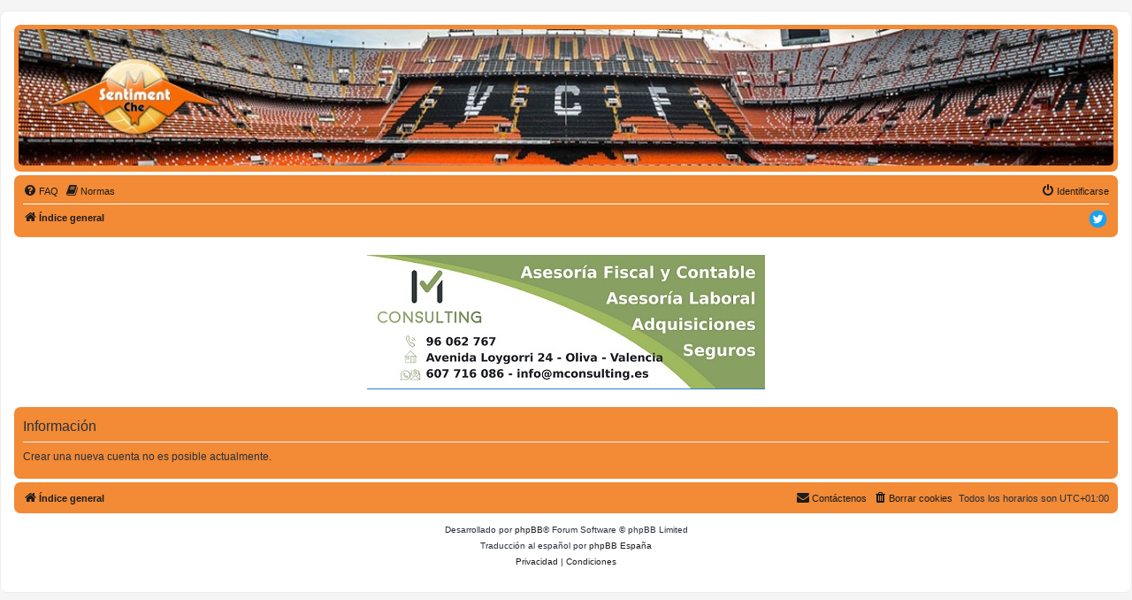

--- FILE ---
content_type: text/html; charset=UTF-8
request_url: https://www.sentimentche.es/foro/ucp.php?mode=register&sid=0fb7d16dd97630f56119c8a592a6acba
body_size: 2998
content:
	<!DOCTYPE html>
<html dir="ltr" lang="es">
<head>
<meta charset="utf-8" />
<meta http-equiv="X-UA-Compatible" content="IE=edge">
<meta name="viewport" content="width=device-width, initial-scale=1" />

        <link href="./mobiquo/smartbanner/manifest.json" rel="manifest">
        
        <meta name="apple-itunes-app" content="app-id=307880732, affiliate-data=at=10lR7C, app-argument=tapatalk://www.sentimentche.es/foro/?ttfid=29865" />
        
<title>SENTIMENT CHE - Panel de Control de Usuario - Información</title>



<!--
	phpBB style name: prosilver
	Based on style:   prosilver (this is the default phpBB3 style)
	Original author:  Tom Beddard ( http://www.subBlue.com/ )
	Modified by:
-->

<link href="./assets/css/font-awesome.min.css?assets_version=82" rel="stylesheet">
<link href="./styles/SentimentChe/theme/stylesheet.css?assets_version=82" rel="stylesheet">
<link href="./styles/SentimentChe/theme/es/stylesheet.css?assets_version=82" rel="stylesheet">




<!--[if lte IE 9]>
	<link href="./styles/SentimentChe/theme/tweaks.css?assets_version=82" rel="stylesheet">
<![endif]-->

<style type="text/css">
    .mention {
        color: #ff0000;
    }
</style>

<link href="./ext/hifikabin/headerbanner/styles/prosilver/theme/headerbanner.css?assets_version=82" rel="stylesheet" media="screen" />
<link href="./ext/paul999/mention/styles/all/theme/mention.css?assets_version=82" rel="stylesheet" media="screen" />
<link href="./ext/phpbb/pages/styles/prosilver/theme/pages_common.css?assets_version=82" rel="stylesheet" media="screen" />
<link href="./ext/vse/abbc3/styles/all/theme/abbc3_common.min.css?assets_version=82" rel="stylesheet" media="screen" />
<link href="./ext/phpbb/boardannouncements/styles/all/theme/boardannouncements.css?assets_version=82" rel="stylesheet" media="screen" />


<!-- These cannot go into a CSS file -->

<style type="text/css">
.header-banner {
	border-radius: 5px;
	width:1500px;
}
</style>

					<!-- Global site tag (gtag.js) - Google Analytics -->
		<script async src="https://www.googletagmanager.com/gtag/js?id=G-QE2XRXYPZG"></script>
		<script>
			window.dataLayer = window.dataLayer || [];
			function gtag(){dataLayer.push(arguments);}
			gtag('js', new Date());

			gtag('config', 'G-QE2XRXYPZG', {});
		</script>
	
</head>
<body id="phpbb" class="nojs notouch section-ucp ltr ">


<div id="wrap" class="wrap">
	<a id="top" class="top-anchor" accesskey="t"></a>
	<div id="page-header">
		<div class="headerbar" role="banner">
					<div class="inner">

			<div id="site-description" class="site-description">
		<a id="logo" class="logo" href="./index.php?sid=b3161ec0272e7f5dedcbf6a84a112452" title="Índice general">
					<span class="site_logo"></span>
				</a>
				<h1>SENTIMENT CHE</h1>
				<p>El sentiment d'una afició, el teu fòrum d'opinió sobre el València CF</p>
				<p class="skiplink"><a href="#start_here">Obviar</a></p>
			</div>

									<div class="banner-header">
<div id="hidden">
	<h1>SENTIMENT CHE</h1>
	<p>El sentiment d'una afició, el teu fòrum d'opinió sobre el València CF</p>
	<p class="skiplink"><a href="#start_here">Obviar</a></p>
</div>
<div class="header-banner">
			<a href="./index.php?sid=b3161ec0272e7f5dedcbf6a84a112452" title="Índice general"><img class="header-banner" src="https://sentimentche.es/foro/images/header_con_logo_2.jpg" alt="Índice general" ></a>
	</div>
</div>

			</div>
					</div>
				<div class="navbar" role="navigation">
	<div class="inner">

	<ul id="nav-main" class="nav-main linklist" role="menubar">

		<li id="quick-links" class="quick-links dropdown-container responsive-menu hidden" data-skip-responsive="true">
			<a href="#" class="dropdown-trigger">
				<i class="icon fa-bars fa-fw" aria-hidden="true"></i><span>Enlaces rápidos</span>
			</a>
			<div class="dropdown">
				<div class="pointer"><div class="pointer-inner"></div></div>
				<ul class="dropdown-contents" role="menu">
					
					
										<li class="separator"></li>

									</ul>
			</div>
		</li>

				<li data-skip-responsive="true">
			<a href="/foro/app.php/help/faq?sid=b3161ec0272e7f5dedcbf6a84a112452" rel="help" title="Preguntas Frecuentes" role="menuitem">
				<i class="icon fa-question-circle fa-fw" aria-hidden="true"></i><span>FAQ</span>
			</a>
		</li>
			<li data-last-responsive="true">
		<a href="/foro/app.php/rules?sid=b3161ec0272e7f5dedcbf6a84a112452" rel="help" title="Ver las Normas de este Foro" role="menuitem">
			<i class="icon fa-book fa-fw" aria-hidden="true"></i><span>Normas</span>
		</a>
	</li>
				
			<li class="rightside"  data-skip-responsive="true">
			<a href="./ucp.php?mode=login&amp;redirect=ucp.php%3Fmode%3Dregister&amp;sid=b3161ec0272e7f5dedcbf6a84a112452" title="Identificarse" accesskey="x" role="menuitem">
				<i class="icon fa-power-off fa-fw" aria-hidden="true"></i><span>Identificarse</span>
			</a>
		</li>
						</ul>

	<ul id="nav-breadcrumbs" class="nav-breadcrumbs linklist navlinks" role="menubar">
				
		
		<li class="breadcrumbs" itemscope itemtype="https://schema.org/BreadcrumbList">

			
							<span class="crumb" itemtype="https://schema.org/ListItem" itemprop="itemListElement" itemscope><a itemprop="item" href="./index.php?sid=b3161ec0272e7f5dedcbf6a84a112452" accesskey="h" data-navbar-reference="index"><i class="icon fa-home fa-fw"></i><span itemprop="name">Índice general</span></a><meta itemprop="position" content="1" /></span>

			
					</li>

		            <li class="social">
                <a href="https://twitter.com/SentimentChe/" target="_blank"><img style="border-radius:4px 4px 4px 4px;" alt="Twitter de SentimentChe" width="25px" height="25px" src="./styles/SentimentChe/theme/images/social/twitter.png"></a>
            </li>
			</ul>

	</div>
</div>
	</div>

	
	<a id="start_here" class="anchor"></a>
	<div id="page-body" class="page-body" role="main">
		
					<div id="phpbb_announcement" style="background-color:#ffffff">
				<div><span style="text-align:center;display:block"><a href="https://mconsulting.es/" class="postlink"><img src="https://sentimentche.es/foro/images/banner_senti_xs.jpg" class="postimage" alt="Imagen"></a></span></div>
	</div>

<div class="panel" id="message">
	<div class="inner">
	<h2 class="message-title">Información</h2>
	<p>Crear una nueva cuenta no es posible actualmente.</p>
		</div>
</div>

				</div>


<div id="page-footer" class="page-footer" role="contentinfo">
	<div class="navbar" role="navigation">
	<div class="inner">

	<ul id="nav-footer" class="nav-footer linklist" role="menubar">
		<li class="breadcrumbs">
									<span class="crumb"><a href="./index.php?sid=b3161ec0272e7f5dedcbf6a84a112452" data-navbar-reference="index"><i class="icon fa-home fa-fw" aria-hidden="true"></i><span>Índice general</span></a></span>					</li>
		
				<li class="rightside">Todos los horarios son <span title="Europa/Madrid">UTC+01:00</span></li>
							<li class="rightside">
				<a href="./ucp.php?mode=delete_cookies&amp;sid=b3161ec0272e7f5dedcbf6a84a112452" data-ajax="true" data-refresh="true" role="menuitem">
					<i class="icon fa-trash fa-fw" aria-hidden="true"></i><span>Borrar cookies</span>
				</a>
			</li>
																<li class="rightside" data-last-responsive="true">
				<a href="./memberlist.php?mode=contactadmin&amp;sid=b3161ec0272e7f5dedcbf6a84a112452" role="menuitem">
					<i class="icon fa-envelope fa-fw" aria-hidden="true"></i><span>Contáctenos</span>
				</a>
			</li>
			</ul>

	</div>
</div>

	<div class="copyright">
				<p class="footer-row">
			<span class="footer-copyright">Desarrollado por <a href="https://www.phpbb.com/">phpBB</a>&reg; Forum Software &copy; phpBB Limited</span>
		</p>
				<p class="footer-row">
			<span class="footer-copyright">Traducción al español por <a href="https://www.phpbb-es.com/">phpBB España</a></span>
		</p>
						<p class="footer-row" role="menu">
			<a class="footer-link" href="./ucp.php?mode=privacy&amp;sid=b3161ec0272e7f5dedcbf6a84a112452" title="Privacidad" role="menuitem">
				<span class="footer-link-text">Privacidad</span>
			</a>
			|
			<a class="footer-link" href="./ucp.php?mode=terms&amp;sid=b3161ec0272e7f5dedcbf6a84a112452" title="Condiciones" role="menuitem">
				<span class="footer-link-text">Condiciones</span>
			</a>
		</p>
					</div>

	<div id="darkenwrapper" class="darkenwrapper" data-ajax-error-title="Error AJAX" data-ajax-error-text="Algo salió mal al procesar su solicitud." data-ajax-error-text-abort="Solicitud abortada por el usuario." data-ajax-error-text-timeout="Su solicitud ha agotado el tiempo, por favor, inténtelo de nuevo." data-ajax-error-text-parsererror="Algo salió mal con la solicitud y el servidor devuelve una respuesta no válida.">
		<div id="darken" class="darken">&nbsp;</div>
	</div>

	<div id="phpbb_alert" class="phpbb_alert" data-l-err="Error" data-l-timeout-processing-req="Tiempo de espera agotado.">
		<a href="#" class="alert_close">
			<i class="icon fa-times-circle fa-fw" aria-hidden="true"></i>
		</a>
		<h3 class="alert_title">&nbsp;</h3><p class="alert_text"></p>
	</div>
	<div id="phpbb_confirm" class="phpbb_alert">
		<a href="#" class="alert_close">
			<i class="icon fa-times-circle fa-fw" aria-hidden="true"></i>
		</a>
		<div class="alert_text"></div>
	</div>
</div>

</div>

<div>
	<a id="bottom" class="anchor" accesskey="z"></a>
	</div>

<script src="./assets/javascript/jquery-3.6.0.min.js?assets_version=82"></script>
<script src="./assets/javascript/core.js?assets_version=82"></script>



<script src="./ext/phpbb/boardannouncements/styles/all/template/js/boardannouncements.js?assets_version=82"></script>
<script src="./styles/SentimentChe/template/forum_fn.js?assets_version=82"></script>
<script src="./styles/SentimentChe/template/ajax.js?assets_version=82"></script>
<script src="./ext/vse/abbc3/styles/all/template/js/abbc3.min.js?assets_version=82"></script>



</body>
</html>
